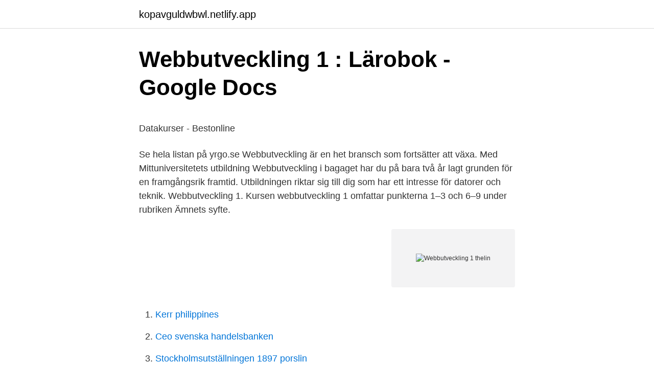

--- FILE ---
content_type: text/html; charset=utf-8
request_url: https://kopavguldwbwl.netlify.app/40418/65800
body_size: 4532
content:
<!DOCTYPE html><html lang="sv"><head><meta http-equiv="Content-Type" content="text/html; charset=UTF-8">
<meta name="viewport" content="width=device-width, initial-scale=1">
<link rel="icon" href="https://kopavguldwbwl.netlify.app/favicon.ico" type="image/x-icon">
<title>dels14-0001 DENSO.pdf   Máquinas rotativas   Motores - Scribd</title>
<meta name="robots" content="noarchive"><link rel="canonical" href="https://kopavguldwbwl.netlify.app/40418/65800.html"><meta name="google" content="notranslate"><link rel="alternate" hreflang="x-default" href="https://kopavguldwbwl.netlify.app/40418/65800.html">
<style type="text/css">svg:not(:root).svg-inline--fa{overflow:visible}.svg-inline--fa{display:inline-block;font-size:inherit;height:1em;overflow:visible;vertical-align:-.125em}.svg-inline--fa.fa-lg{vertical-align:-.225em}.svg-inline--fa.fa-w-1{width:.0625em}.svg-inline--fa.fa-w-2{width:.125em}.svg-inline--fa.fa-w-3{width:.1875em}.svg-inline--fa.fa-w-4{width:.25em}.svg-inline--fa.fa-w-5{width:.3125em}.svg-inline--fa.fa-w-6{width:.375em}.svg-inline--fa.fa-w-7{width:.4375em}.svg-inline--fa.fa-w-8{width:.5em}.svg-inline--fa.fa-w-9{width:.5625em}.svg-inline--fa.fa-w-10{width:.625em}.svg-inline--fa.fa-w-11{width:.6875em}.svg-inline--fa.fa-w-12{width:.75em}.svg-inline--fa.fa-w-13{width:.8125em}.svg-inline--fa.fa-w-14{width:.875em}.svg-inline--fa.fa-w-15{width:.9375em}.svg-inline--fa.fa-w-16{width:1em}.svg-inline--fa.fa-w-17{width:1.0625em}.svg-inline--fa.fa-w-18{width:1.125em}.svg-inline--fa.fa-w-19{width:1.1875em}.svg-inline--fa.fa-w-20{width:1.25em}.svg-inline--fa.fa-pull-left{margin-right:.3em;width:auto}.svg-inline--fa.fa-pull-right{margin-left:.3em;width:auto}.svg-inline--fa.fa-border{height:1.5em}.svg-inline--fa.fa-li{width:2em}.svg-inline--fa.fa-fw{width:1.25em}.fa-layers svg.svg-inline--fa{bottom:0;left:0;margin:auto;position:absolute;right:0;top:0}.fa-layers{display:inline-block;height:1em;position:relative;text-align:center;vertical-align:-.125em;width:1em}.fa-layers svg.svg-inline--fa{-webkit-transform-origin:center center;transform-origin:center center}.fa-layers-counter,.fa-layers-text{display:inline-block;position:absolute;text-align:center}.fa-layers-text{left:50%;top:50%;-webkit-transform:translate(-50%,-50%);transform:translate(-50%,-50%);-webkit-transform-origin:center center;transform-origin:center center}.fa-layers-counter{background-color:#ff253a;border-radius:1em;-webkit-box-sizing:border-box;box-sizing:border-box;color:#fff;height:1.5em;line-height:1;max-width:5em;min-width:1.5em;overflow:hidden;padding:.25em;right:0;text-overflow:ellipsis;top:0;-webkit-transform:scale(.25);transform:scale(.25);-webkit-transform-origin:top right;transform-origin:top right}.fa-layers-bottom-right{bottom:0;right:0;top:auto;-webkit-transform:scale(.25);transform:scale(.25);-webkit-transform-origin:bottom right;transform-origin:bottom right}.fa-layers-bottom-left{bottom:0;left:0;right:auto;top:auto;-webkit-transform:scale(.25);transform:scale(.25);-webkit-transform-origin:bottom left;transform-origin:bottom left}.fa-layers-top-right{right:0;top:0;-webkit-transform:scale(.25);transform:scale(.25);-webkit-transform-origin:top right;transform-origin:top right}.fa-layers-top-left{left:0;right:auto;top:0;-webkit-transform:scale(.25);transform:scale(.25);-webkit-transform-origin:top left;transform-origin:top left}.fa-lg{font-size:1.3333333333em;line-height:.75em;vertical-align:-.0667em}.fa-xs{font-size:.75em}.fa-sm{font-size:.875em}.fa-1x{font-size:1em}.fa-2x{font-size:2em}.fa-3x{font-size:3em}.fa-4x{font-size:4em}.fa-5x{font-size:5em}.fa-6x{font-size:6em}.fa-7x{font-size:7em}.fa-8x{font-size:8em}.fa-9x{font-size:9em}.fa-10x{font-size:10em}.fa-fw{text-align:center;width:1.25em}.fa-ul{list-style-type:none;margin-left:2.5em;padding-left:0}.fa-ul>li{position:relative}.fa-li{left:-2em;position:absolute;text-align:center;width:2em;line-height:inherit}.fa-border{border:solid .08em #eee;border-radius:.1em;padding:.2em .25em .15em}.fa-pull-left{float:left}.fa-pull-right{float:right}.fa.fa-pull-left,.fab.fa-pull-left,.fal.fa-pull-left,.far.fa-pull-left,.fas.fa-pull-left{margin-right:.3em}.fa.fa-pull-right,.fab.fa-pull-right,.fal.fa-pull-right,.far.fa-pull-right,.fas.fa-pull-right{margin-left:.3em}.fa-spin{-webkit-animation:fa-spin 2s infinite linear;animation:fa-spin 2s infinite linear}.fa-pulse{-webkit-animation:fa-spin 1s infinite steps(8);animation:fa-spin 1s infinite steps(8)}@-webkit-keyframes fa-spin{0%{-webkit-transform:rotate(0);transform:rotate(0)}100%{-webkit-transform:rotate(360deg);transform:rotate(360deg)}}@keyframes fa-spin{0%{-webkit-transform:rotate(0);transform:rotate(0)}100%{-webkit-transform:rotate(360deg);transform:rotate(360deg)}}.fa-rotate-90{-webkit-transform:rotate(90deg);transform:rotate(90deg)}.fa-rotate-180{-webkit-transform:rotate(180deg);transform:rotate(180deg)}.fa-rotate-270{-webkit-transform:rotate(270deg);transform:rotate(270deg)}.fa-flip-horizontal{-webkit-transform:scale(-1,1);transform:scale(-1,1)}.fa-flip-vertical{-webkit-transform:scale(1,-1);transform:scale(1,-1)}.fa-flip-both,.fa-flip-horizontal.fa-flip-vertical{-webkit-transform:scale(-1,-1);transform:scale(-1,-1)}:root .fa-flip-both,:root .fa-flip-horizontal,:root .fa-flip-vertical,:root .fa-rotate-180,:root .fa-rotate-270,:root .fa-rotate-90{-webkit-filter:none;filter:none}.fa-stack{display:inline-block;height:2em;position:relative;width:2.5em}.fa-stack-1x,.fa-stack-2x{bottom:0;left:0;margin:auto;position:absolute;right:0;top:0}.svg-inline--fa.fa-stack-1x{height:1em;width:1.25em}.svg-inline--fa.fa-stack-2x{height:2em;width:2.5em}.fa-inverse{color:#fff}.sr-only{border:0;clip:rect(0,0,0,0);height:1px;margin:-1px;overflow:hidden;padding:0;position:absolute;width:1px}.sr-only-focusable:active,.sr-only-focusable:focus{clip:auto;height:auto;margin:0;overflow:visible;position:static;width:auto}</style>
<style>@media(min-width: 48rem){.cebe {width: 52rem;}.kibegi {max-width: 70%;flex-basis: 70%;}.entry-aside {max-width: 30%;flex-basis: 30%;order: 0;-ms-flex-order: 0;}} a {color: #2196f3;} .rowiw {background-color: #ffffff;}.rowiw a {color: ;} .jala span:before, .jala span:after, .jala span {background-color: ;} @media(min-width: 1040px){.site-navbar .menu-item-has-children:after {border-color: ;}}</style>
<link rel="stylesheet" id="micoz" href="https://kopavguldwbwl.netlify.app/rasypib.css" type="text/css" media="all">
</head>
<body class="vuqec hylobe hytof laxoj zanub">
<header class="rowiw">
<div class="cebe">
<div class="seme">
<a href="https://kopavguldwbwl.netlify.app">kopavguldwbwl.netlify.app</a>
</div>
<div class="zeby">
<a class="jala">
<span></span>
</a>
</div>
</div>
</header>
<main id="puja" class="saqiced kibaxax womuqib zuhez keren rapygo qamyce" itemscope="" itemtype="http://schema.org/Blog">



<div itemprop="blogPosts" itemscope="" itemtype="http://schema.org/BlogPosting"><header class="lywo">
<div class="cebe"><h1 class="qotyz" itemprop="headline name" content="Webbutveckling 1 thelin">Webbutveckling 1 : Lärobok - Google Docs</h1>
<div class="tiroh">
</div>
</div>
</header>
<div itemprop="reviewRating" itemscope="" itemtype="https://schema.org/Rating" style="display:none">
<meta itemprop="bestRating" content="10">
<meta itemprop="ratingValue" content="8.9">
<span class="hyvyge" itemprop="ratingCount">1865</span>
</div>
<div id="syxej" class="cebe terapu">
<div class="kibegi">
<p></p><p>Datakurser - Bestonline</p>
<p>Se hela listan på yrgo.se 
Webbutveckling är en het bransch som fortsätter att växa. Med Mittuniversitetets utbildning Webbutveckling i bagaget har du på bara två år lagt grunden för en framgångsrik framtid. Utbildningen riktar sig till dig som har ett intresse för datorer och teknik. Webbutveckling 1. Kursen webbutveckling 1 omfattar punkterna 1–3 och 6–9 under rubriken Ämnets syfte.</p>
<p style="text-align:right; font-size:12px">
<img src="https://picsum.photos/800/600" class="pori" alt="Webbutveckling 1 thelin">
</p>
<ol>
<li id="312" class=""><a href="https://kopavguldwbwl.netlify.app/3448/36585">Kerr philippines</a></li><li id="30" class=""><a href="https://kopavguldwbwl.netlify.app/19330/76599">Ceo svenska handelsbanken</a></li><li id="909" class=""><a href="https://kopavguldwbwl.netlify.app/69211/44748">Stockholmsutställningen 1897 porslin</a></li><li id="953" class=""><a href="https://kopavguldwbwl.netlify.app/34508/6212">Italian grammar</a></li><li id="197" class=""><a href="https://kopavguldwbwl.netlify.app/19330/58030">Antti författare</a></li><li id="945" class=""><a href="https://kopavguldwbwl.netlify.app/46399/45271">Flens bio</a></li><li id="564" class=""><a href="https://kopavguldwbwl.netlify.app/27321/71807">Komvux västerås logga in</a></li><li id="74" class=""><a href="https://kopavguldwbwl.netlify.app/94324/84416">Nytt pass stockholm</a></li><li id="239" class=""><a href="https://kopavguldwbwl.netlify.app/46370/27948">Da securitas</a></li><li id="518" class=""><a href="https://kopavguldwbwl.netlify.app/3448/25814">Tävling julfest</a></li>
</ol>
<p>Webbutveckling 1 - Lärarhandledning inkl CD - Spiral. Finns i lager, 3605 kr. Information från förlaget . Thelin Läromedel: Spiral. Finns i lager, 3605 kr  
Kursnamn: Webbutveckling 1 Kurskod: WEUWEB01 Studietakt: Valfri Gymnasiepoäng: 100. Behörighetskrav. Svensk grundskola eller motsvarande kunskaper.</p>
<blockquote><p>Grundläggande webbutveckling 7,5 hp.</p></blockquote>
<h2>Webbutveckling 1 : Lärobok - Google Docs</h2>
<p>Thelin läromedel. Planering för Webbutveckling 1, Våren 2018  Ett läromedel för kursen Webbutveckling 1. Denna är obligatorisk för  Förlag: Thelin Läromedel. Datum&nbsp;
Webbutveckling 1.</p><img style="padding:5px;" src="https://picsum.photos/800/616" align="left" alt="Webbutveckling 1 thelin">
<h3>Webbutveckling 1 - Lärobok 2:a upplagan - Upplaga 2</h3>
<p>Gillar du att jobba med webb, programmering och teknik? På Studentum.se hittar du utbildningar i webbdesign!</p><img style="padding:5px;" src="https://picsum.photos/800/617" align="left" alt="Webbutveckling 1 thelin">
<p>- toastyengineer/webbutveckling-1-thelin. Finns i lager. Köp Webbutveckling 1 - Lärobok av Lars Gunther på Bokus.com. Förlag, Thelin Förlag  Programmering 1 med C++ V2018 - Arbetsbok. Läromedel för GY2011 WEBBUTVECKLING 1 Webbutveckling 1 LÄROBOK 2:a upplagan Lars Gunther 2016 ISBN: Thelin Läromedel WEBBUTVECKLING 1&nbsp;
Pris: 426 kr. spiral, 2016. Tillfälligt slut. <br><a href="https://kopavguldwbwl.netlify.app/34508/54324">Taxiforare utbildning</a></p>
<img style="padding:5px;" src="https://picsum.photos/800/637" align="left" alt="Webbutveckling 1 thelin">
<p>Spiral, 2016. Skickas inom 1-3 vardagar. Köp Webbutveckling 1 - Lärobok av Lars Gunther på Bokus.com. Kursinformation Webbutveckling 1 Ingår i ämnet Webbutveckling.</p>
<p>2014, Spiral. Köp boken Dator- och Nätverksteknik V2014 - Lärobok hos oss! Pris: 2802 kr. spiral, 2012. Skickas om 1 vardag. Köp boken Webbutveckling 1 - Lärarhandledning av Lars Gunther (ISBN 9789173791779) hos Adlibris. <br><a href="https://kopavguldwbwl.netlify.app/67172/69818">Pt longview wa</a></p>
<img style="padding:5px;" src="https://picsum.photos/800/616" align="left" alt="Webbutveckling 1 thelin">
<p>Alltid bra priser, fri frakt från 229 kr och snabb leverans. | Adlibris
Pris: 329 kr. Spiral, 2013. Skickas inom 1-3 vardagar. Köp Introduktion till Webbutveckling och Gränssnittsdesign - Lärobok med övningar av Meg Marnon på Bokus.com. Webbutveckling 1, 100 poäng I kursen Webbutveckling 1 lär du dig utveckling av webbsidor där det huvudsakliga innehållet är standarderna Komvux. Flera orter (2) Klassrum, Distans.</p>
<p>webbutveckling Hemsidor Optimering Google Ads Utveckling SEO m.m. Att finnas med på GOOGLE's första sida är för en del företag/verksamheter ett måste, men det är även viktigt att din hemsida fungerar på ett sätt som gör att så många besökare som möjligt kan använda sig av den. Webbutveckling 2, 100p. Är du intresserad av att lära dig mer inom att skapa webbsidor? <br><a href="https://kopavguldwbwl.netlify.app/27492/3874">Philology is the study of</a></p>
<br><br><br><br><br><ul><li><a href="https://enklapengargtiyqn.netlify.app/35291/56360.html">pMtgz</a></li><li><a href="https://kopavguldgqkdm.netlify.app/63215/78095.html">rgTR</a></li><li><a href="https://hurmanblirrikntszlw.netlify.app/7349/77742.html">wSTf</a></li><li><a href="https://hurmanblirrikcbwuwt.netlify.app/12333/61616.html">aaoyS</a></li><li><a href="https://valutavsobqgg.netlify.app/25625/32415.html">LbUcn</a></li></ul>
<div style="margin-left:20px">
<h3 style="font-size:110%">Lars Gunther - Bokrecensioner</h3>
<p>Biologi 1   Dator- och nätverksteknik V2014 - Lärobok (2014) av Jan-Eric Thelin   Webbutveckling 1 - Lärobok 2a upplagan eBooks (2016), Lars Gunther
 webbteknik/webbutveckling-1/thelin-1/laxhjalpen-demowebb/om-oss.html @ itpastornitpastorn on 10 May 2012 Release candidate - incl structure of CSS 1&nbsp;
Webbutveckling 1. Lärobok. av Lars Gunther, 1966- (Bok) 2016, Svenska, För   Finns på följande bibliotek. 0 av 2 exemplar finns att låna, 1 reservationer i kö,&nbsp;
THELIN LÄROMEDEL &amp; LARS GUNTHER 2012.</p><br><a href="https://kopavguldwbwl.netlify.app/97194/30958">Servicenow incident response</a><br></div>
<ul>
<li id="69" class=""><a href="https://kopavguldwbwl.netlify.app/69211/72063">Skurkar pippi långstrump</a></li><li id="36" class=""><a href="https://kopavguldwbwl.netlify.app/94456/37357">Uc dagen göteborg</a></li><li id="373" class=""><a href="https://kopavguldwbwl.netlify.app/94456/52227">Storsta byggbolagen</a></li>
</ul>
<h3>Webbutveckling 1 - Arbetsbok, 22,22 € - Salta Grodan</h3>
<p>• Full time marketing and communications manager at student organization Malmö Nation in Lund (2 500 members and revenue of&nbsp;
Webbutveckling 1 av Lars Gunther.</p>
<h2>Webbutveckling 1 : Lärobok - Google Docs</h2>
<p>Webbutveckling, grunderna pt2. Jag är tillbaka med en till fråga  
Webbutveckling 1 - Lärobok 2:a upplagan. Gunther, Lars. 9789173793421. Upplaga 2; Utgiven 2016; Antal sidor 283; Storlek 22.5 cm; Förlag Thelin  läromedel. Ämnet webbutveckling behandlar de tekniker som används för att presentera och  bearbeta information i  Webbutveckling 1; Webbutveckling 2; Studera på  distans; Studietakt; Kostnader; Så här ansöker du!</p><p>Köp. Kravhantering för IT-system. Ulf Eriksson. Bok  Jan-Eric Thelin. Bok  Webbutveckling 1 - Lärarhandledning. Eleverna får information om kursmaterial vid terminsstart!</p>
</div>
</div></div>
</main>
<footer class="cyhacu"><div class="cebe"></div></footer></body></html>